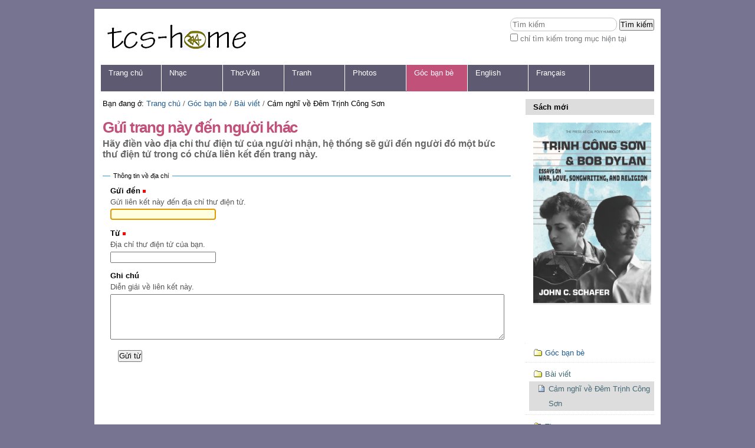

--- FILE ---
content_type: text/html;charset=utf-8
request_url: https://www.tcs-home.org/ban-be/articles/CamNghiVeDemTCS/sendto_form
body_size: 4490
content:

<!DOCTYPE html>

<html xmlns="http://www.w3.org/1999/xhtml" lang="vi">

    
    
    
    
    


<head>
    <meta http-equiv="Content-Type" content="text/html; charset=utf-8" />

    
        <base href="https://www.tcs-home.org/ban-be/articles/CamNghiVeDemTCS/sendto_form" /><!--[if lt IE 7]></base><![endif]-->
    

    
        <meta content="Hoài Văn, 1989." name="description" />

  
    <link rel="stylesheet" type="text/css" media="screen" href="https://www.tcs-home.org/portal_css/tcshome.org%20Site%20theme/reset-cachekey-4ac251e83d8aafae6d97573732703f87.css" />
    <style type="text/css" media="screen">@import url(https://www.tcs-home.org/portal_css/tcshome.org%20Site%20theme/base-cachekey-846f8eff950dd83973776d199057bd12.css);</style>
    <link rel="stylesheet" type="text/css" media="screen" href="https://www.tcs-home.org/portal_css/tcshome.org%20Site%20theme/resourcetinymce.stylesheetstinymce-cachekey-17baa655204fda40183d1fde47b703a0.css" />
    <style type="text/css">@import url(https://www.tcs-home.org/portal_css/tcshome.org%20Site%20theme/print-cachekey-48d3b2ce2132eabd24300e5b5a59caad.css);</style>
    <link rel="stylesheet" type="text/css" media="screen" href="https://www.tcs-home.org/portal_css/tcshome.org%20Site%20theme/resourceplone.app.discussion.stylesheetsdiscussion-cachekey-bc0b1b46a36e85f8853d92472daf256c.css" />
    <style type="text/css" media="all">@import url(https://www.tcs-home.org/portal_css/tcshome.org%20Site%20theme/ploneCustom-cachekey-d28650f1838136a96cda00154581c64c.css);</style>
    <style type="text/css" media="screen">@import url(https://www.tcs-home.org/portal_css/tcshome.org%20Site%20theme/resourceplone.app.jquerytools.overlays-cachekey-3b182fe06236787839d75c55a5de925f.css);</style>
    <style type="text/css" media="screen">@import url(https://www.tcs-home.org/portal_css/tcshome.org%20Site%20theme/resourcesl_stylesheetssocial_like-cachekey-658654f320eff2b9135a50ad65a46c85.css);</style>

  
  
    <script type="text/javascript" src="https://www.tcs-home.org/portal_javascripts/tcshome.org%20Site%20theme/resourceplone.app.jquery-cachekey-4798e11f4283094b4b050f2aea55d8ab.js"></script>
    <script type="text/javascript" src="https://www.tcs-home.org/portal_javascripts/tcshome.org%20Site%20theme/ie5fixes-cachekey-57fe2cfe8def39540e7f00758b58dfec.js"></script>
    <script type="text/javascript" src="https://www.tcs-home.org/portal_javascripts/tcshome.org%20Site%20theme/kss-bbb-cachekey-f8d411aad78e6c8b899681fa927a5288.js"></script>



<title>Cảm nghĩ về Đêm Trịnh Công Sơn &mdash; Trinh Cong Son</title>
        
    <link rel="author" href="https://www.tcs-home.org/author/ctp" title="Thông tin về tác giả" />


    <link rel="canonical" href="https://www.tcs-home.org/ban-be/articles/CamNghiVeDemTCS" />

    <link rel="shortcut icon" type="image/x-icon" href="https://www.tcs-home.org/favicon.ico" />
    <link rel="apple-touch-icon" href="https://www.tcs-home.org/touch_icon.png" />






    <link rel="search" href="https://www.tcs-home.org/@@search" title="Search this site" />



        
        
        
    <meta name="robots" content="noindex,follow" />
  
        
        

        <meta name="viewport" content="width=device-width, initial-scale=0.6666, maximum-scale=1.0, minimum-scale=0.6666" />
        <meta name="generator" content="Plone - http://plone.org" />
    
</head>

<body data-portal-url="https://www.tcs-home.org" class="template-sendto_form portaltype-document site-tcshome section-ban-be subsection-articles subsection-articles-CamNghiVeDemTCS icons-on userrole-anonymous" dir="ltr" data-base-url="https://www.tcs-home.org/ban-be/articles/CamNghiVeDemTCS">

<div id="visual-portal-wrapper">

        <div id="portal-top" class="row">
<div class="cell width-full position-0">
            <div id="portal-header">
    <p class="hiddenStructure">
  <a accesskey="2" href="https://www.tcs-home.org/ban-be/articles/CamNghiVeDemTCS/sendto_form#content">Chuyển đến nội dung.</a> |

  <a accesskey="6" href="https://www.tcs-home.org/ban-be/articles/CamNghiVeDemTCS/sendto_form#portal-globalnav">Chuyển đến mục định hướng</a>
</p>

<div id="portal-personaltools-wrapper">

<p class="hiddenStructure">Các công cụ cá nhân</p>





</div>



<div id="portal-searchbox">

    <form id="searchGadget_form" action="https://www.tcs-home.org/@@search">

        <div class="LSBox">
        <label class="hiddenStructure" for="searchGadget">Tìm kiếm</label>

        <input name="SearchableText" type="text" size="18" title="Tìm kiếm" placeholder="Tìm kiếm" accesskey="4" class="searchField" id="searchGadget" />

        <input class="searchButton" type="submit" value="Tìm kiếm" />

        <div class="searchSection">
            <input id="searchbox_currentfolder_only" class="noborder" type="checkbox" name="path" value="/tcshome/ban-be/articles" />
            <label for="searchbox_currentfolder_only" style="cursor: pointer">chỉ tìm kiếm trong mục hiện tại</label>
        </div>

        <div class="LSResult" id="LSResult"><div class="LSShadow" id="LSShadow"></div></div>
        </div>
    </form>

    <div id="portal-advanced-search" class="hiddenStructure">
        <a href="https://www.tcs-home.org/@@search" accesskey="5">Tìm kiếm nâng cao...</a>
    </div>

</div>

<a id="portal-logo" title="Trinh Cong Son" accesskey="1" href="https://www.tcs-home.org">
    <img src="https://www.tcs-home.org/tcshome-logo.png" alt="Trinh Cong Son" title="Trinh Cong Son" height="50" width="256" /></a>


    <p class="hiddenStructure">Navigation</p>

    <ul id="portal-globalnav"><li id="portaltab-index_html" class="plain"><a href="https://www.tcs-home.org" title="">Trang chủ</a></li><li id="portaltab-songs" class="plain"><a href="https://www.tcs-home.org/songs" title="Nhạc của Trịnh Công Sơn">Nhạc</a></li><li id="portaltab-writings" class="plain"><a href="https://www.tcs-home.org/writings" title="Bài viết và thơ của Trịnh Công Sơn
">Thơ-Văn</a></li><li id="portaltab-paintings" class="plain"><a href="https://www.tcs-home.org/paintings" title="Tranh vẽ của Trịnh Công Sơn">Tranh</a></li><li id="portaltab-photos" class="plain"><a href="https://www.tcs-home.org/photos" title="">Photos</a></li><li id="portaltab-ban-be" class="selected"><a href="https://www.tcs-home.org/ban-be" title="Mỗi ngày tôi chọn đường mình đi, Đường đến anh em đường đến bạn bè. TCS">Góc bạn bè </a></li><li id="portaltab-english" class="plain"><a href="https://www.tcs-home.org/english" title="English contents">English</a></li><li id="portaltab-francais" class="plain"><a
    href="https://www.tcs-home.org/francais" title="Contenus en français">Français</a></li></ul>


</div>

</div>
        </div>
    <div id="portal-columns" class="row">

        <div id="portal-column-content" class="cell width-3:4 position-0">

            <div id="viewlet-above-content"><div id="portal-breadcrumbs">

    <span id="breadcrumbs-you-are-here">Bạn đang ở:</span>
    <span id="breadcrumbs-home">
        <a href="https://www.tcs-home.org">Trang chủ</a>
        <span class="breadcrumbSeparator">
            /
            
        </span>
    </span>
    <span id="breadcrumbs-1" dir="ltr">
        
            <a href="https://www.tcs-home.org/ban-be">Góc bạn bè </a>
            <span class="breadcrumbSeparator">
                /
                
            </span>
            
         
    </span>
    <span id="breadcrumbs-2" dir="ltr">
        
            <a href="https://www.tcs-home.org/ban-be/articles">Bài viết</a>
            <span class="breadcrumbSeparator">
                /
                
            </span>
            
         
    </span>
    <span id="breadcrumbs-3" dir="ltr">
        
            
            
            <span id="breadcrumbs-current">Cảm nghĩ về Đêm Trịnh Công Sơn</span>
         
    </span>

</div>
</div>

            
                <div class="">

                    

                    

    <dl class="portalMessage info" id="kssPortalMessage" style="display:none">
        <dt>Info</dt>
        <dd></dd>
    </dl>



                    
                        <div id="content">

                            

                            

      <h1 class="documentFirstHeading">Gửi trang này đến người khác</h1>

      <div class="documentDescription">Hãy điền vào địa chỉ thư điện tử của người nhận, hệ thống sẽ gửi đến người đó một bức thư điện tử trong có chứa liên kết đến trang này.</div>

      <div id="content-core">
          <form name="sendto_form" class="enableAutoFocus" action="https://www.tcs-home.org/ban-be/articles/CamNghiVeDemTCS/sendto_form" method="post" enctype="multipart/form-data">

            <fieldset>

              <legend>Thông tin về địa chỉ</legend>

              <div class="field">

                <label for="send_to_address">Gửi đến</label>

                <span class="fieldRequired" title="Bắt buộc">(Bắt buộc)</span>

                      <div class="formHelp">Gửi liên kết này đến địa chỉ thư điện tử.</div>

                      <div></div>

                      <input type="text" id="send_to_address" name="send_to_address" size="25" />
              </div>

              <div class="field">

                <label for="send_from_address">Từ</label>

                <span class="fieldRequired" title="Bắt buộc">(Bắt buộc)</span>

                      <div class="formHelp">Địa chỉ thư điện tử của bạn.</div>

                      <div></div>

                      <input type="text" id="send_from_address" name="send_from_address" size="25" value="" />
              </div>

              <div class="field">
                <label for="comment">Ghi chú</label>

                <div class="formHelp">Diễn giải về liên kết này.</div>

                <textarea cols="80" rows="5" id="comment" name="comment"></textarea>
              </div>

              <div class="formControls">
                <input class="context" type="submit" name="form.button.Send" value="Gửi từ" />
              </div>

              <input type="hidden" name="form.submitted" value="1" />

            </fieldset>

          </form>
      </div>

    
                        </div>
                    

                    
                </div>
            

            <div id="viewlet-below-content">
</div>
        </div>

        
        

        <div id="portal-column-two" class="cell width-1:4 position-3:4">
            
                
<div class="portletWrapper" data-portlethash="706c6f6e652e7269676874636f6c756d6e0a636f6e746578740a2f746373686f6d650a706f72746c65745f737461746963" id="portletwrapper-706c6f6e652e7269676874636f6c756d6e0a636f6e746578740a2f746373686f6d650a706f72746c65745f737461746963">
<dl class="portlet portletStaticText portlet-static-sach-moi">

    <dt class="portletHeader">
        <span class="portletTopLeft"></span>
        <span>
           Sách mới
        </span>
        <span class="portletTopRight"></span>
    </dt>

    <dd class="portletItem odd">
        <p align="center">
<a class="external-link" href="https://www.tcs-home.org/ban-be/books/trinh-cong-son-bob-dylan-essays" target="_blank" title="">
<img src="https://www.tcs-home.org/ban-be/books/trinh-cong-son-bob-dylan-essays/frontonly.png" width="200" /><br />
</a>
<br />
<br />
</p>

        
            <span class="portletBottomLeft"></span>
            <span class="portletBottomRight"></span>
        
    </dd>
    
    

</dl>
</div>

<div class="portletWrapper" data-portlethash="706c6f6e652e7269676874636f6c756d6e0a636f6e746578740a2f746373686f6d650a6e617669676174696f6e" id="portletwrapper-706c6f6e652e7269676874636f6c756d6e0a636f6e746578740a2f746373686f6d650a6e617669676174696f6e">
<dl class="portlet portletNavigationTree">

    <dt class="portletHeader hiddenStructure">
        <span class="portletTopLeft"></span>
        <a href="https://www.tcs-home.org/sitemap" class="tile">Mục định hướng</a>
        <span class="portletTopRight"></span>
    </dt>

    <dd class="portletItem lastItem">
        <ul class="navTree navTreeLevel0">
            <li class="navTreeItem navTreeTopNode nav-section-ga3c-bao-n-ba">
                <div>
                   <a href="https://www.tcs-home.org/ban-be" class="contenttype-folder" title="Mỗi ngày tôi chọn đường mình đi, Đường đến anh em đường đến bạn bè. TCS">
                   
                   
                   Góc bạn bè 
                   </a>
                </div>
            </li>
            



<li class="navTreeItem visualNoMarker navTreeItemInPath navTreeFolderish section-articles">

    


        <a href="https://www.tcs-home.org/ban-be/articles" class="state-published navTreeItemInPath navTreeFolderish contenttype-folder" title="">
            
            <span>Bài viết</span>
        </a>

        
            <ul class="navTree navTreeLevel1">
                



<li class="navTreeItem visualNoMarker navTreeCurrentNode section-camnghivedemtcs">

    


        <a href="https://www.tcs-home.org/ban-be/articles/CamNghiVeDemTCS" class="state-published navTreeCurrentItem navTreeCurrentNode contenttype-document" title="Hoài Văn, 1989.">
            
            <span>Cảm nghĩ về Đêm Trịnh Công Sơn</span>
        </a>

        

    
</li>




            </ul>
        

    
</li>


<li class="navTreeItem visualNoMarker navTreeFolderish section-poems">

    


        <a href="https://www.tcs-home.org/ban-be/poems" class="state-published navTreeFolderish contenttype-folder" title="Các bài thơ về Trịnh Công Sơn, sắp theo thứ tự Tựa bài. ">
            
            <span>Thơ</span>
        </a>

        

    
</li>


<li class="navTreeItem visualNoMarker navTreeFolderish section-books">

    


        <a href="https://www.tcs-home.org/ban-be/books" class="state-published navTreeFolderish contenttype-folder" title="Sách viết về Trịnh Công Sơn, xếp theo tựa.">
            
            <span>Sách</span>
        </a>

        

    
</li>


<li class="navTreeItem visualNoMarker navTreeFolderish section-sinh-hoat">

    


        <a href="https://www.tcs-home.org/ban-be/sinh-hoat" class="state-published navTreeFolderish contenttype-folder" title="tổ chức bởi hội-viên và bạn bè">
            
            <span>Sinh-hoạt</span>
        </a>

        

    
</li>


<li class="navTreeItem visualNoMarker navTreeFolderish section-vinh-biet-anh-son">

    


        <a href="https://www.tcs-home.org/ban-be/vinh-biet-anh-son" class="state-published navTreeFolderish contenttype-folder" title="Những bài tưởng nhớ TCS trong tháng 4 2001">
            
            <span>Vĩnh biệt anh Sơn</span>
        </a>

        

    
</li>


<li class="navTreeItem visualNoMarker navTreeFolderish section-nhac">

    


        <a href="https://www.tcs-home.org/ban-be/nhac" class="state-published navTreeFolderish contenttype-folder" title="Những bản nhạc về TCS">
            
            <span>Nhạc</span>
        </a>

        

    
</li>


<li class="navTreeItem visualNoMarker navTreeFolderish section-thu-ban-111oc">

    


        <a href="https://www.tcs-home.org/ban-be/thu-ban-111oc" class="state-published navTreeFolderish contenttype-folder" title="Nơi bạn đọc đối thoại với tcs-home.org">
            
            <span>Thư bạn đọc</span>
        </a>

        

    
</li>




        </ul>
        <span class="portletBottomLeft"></span>
        <span class="portletBottomRight"></span>
    </dd>
</dl>

</div>




            
        </div>
        
    </div>


    <div id="portal-footer-wrapper" class="row">
        <div class="cell width-full position-0">
            <div class="row">
    <div class="cell width-full position-0">
        <div id="portal-footer">

<p align="center">
<a href="http://twitter.com/tcshome">
   <img src="twitter-black.png" title="@tcshome on twitter" /></a>
&nbsp;&nbsp;&nbsp;
<a href="https://www.tcs-home.org/tat-ca-cac-bai-moi/RSS">
   <img src="rss-black.png" title="RSS feed" /></a>
&nbsp;&nbsp;&nbsp;
<a href="https://www.tcs-home.org/sitemap">
   <img src="sitemap-black.png" title="Site map" /></a>
&nbsp;&nbsp;&nbsp;
<a href="https://www.tcs-home.org/contact-info">
   <img src="email-black.png" title="Contact us" /></a>
&nbsp;&nbsp;&nbsp;
<a href="https://www.tcs-home.org/login_form">
   <img src="user-black.png" title="Contributeurs" /></a>
</p>

<p align="center">
  Copyright © 2004-2006 by <a href="https://www.tcs-home.org/francais/apropos-de-tcs-association-culturelle">TCS-Association Culturelle</a>
</p>

        </div>
    </div>
</div>
<!-- Global site tag (gtag.js) - Google Analytics -->
<script async src="https://www.googletagmanager.com/gtag/js?id=G-039E2F6VYE"></script>
<script>
  window.dataLayer = window.dataLayer || [];
  function gtag(){dataLayer.push(arguments);}
  gtag('js', new Date());

  gtag('config', 'G-039E2F6VYE');
</script>
        </div>
    </div>



</div>
</body>
</html>


